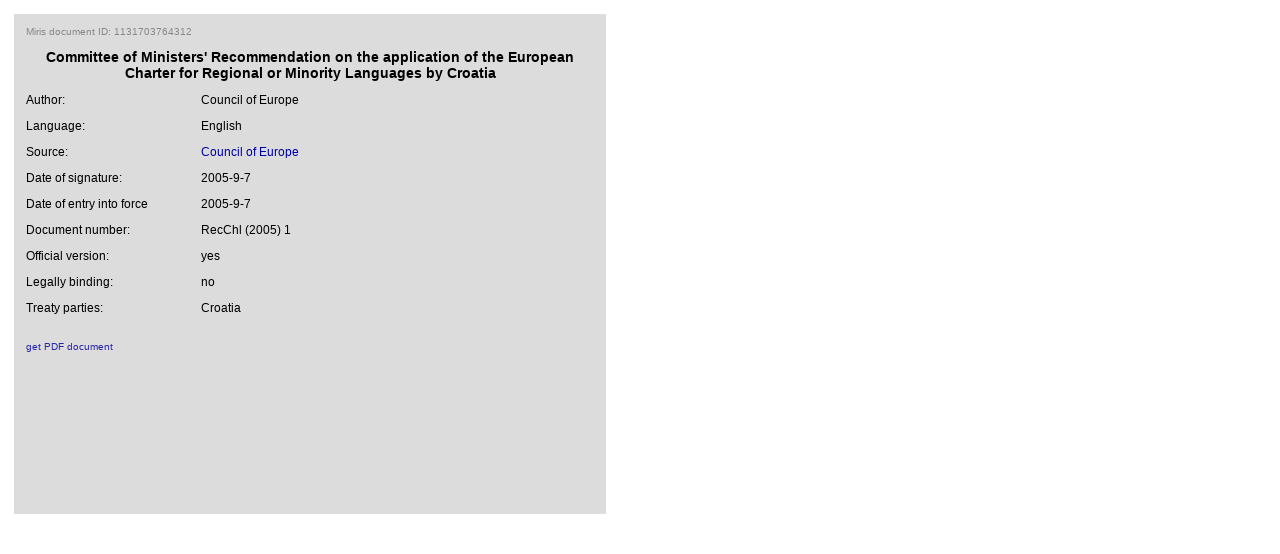

--- FILE ---
content_type: text/html
request_url: http://miris.eurac.edu/mdinfo%3Fserial=1131703764312.html
body_size: 2606
content:
<html>
   <head>
      <META http-equiv="Content-Type" content="text/html">
      <meta http-equiv="Content-Type" content="text/html; charset=UTF-8">
      <link rel="STYLESHEET" href="mugs2/css/mirisUser.css" charset="ISO-8859-1" type="text/css">
      <title>MIRIS metadata</title>
   </head>
   <body>
      <table border="0" cellpadding="4" cellspacing="4" width="600">
         <tr>
            <td class="selmain">
               <table border="0" cellpadding="4" cellspacing="4" class="md_default">
                  <tr>
                     <td colspan="2" class="md_id">Miris document ID: 1131703764312</td>
                  </tr>
                  <tr>
                     <th colspan="2" class="md_header">Committee of Ministers' Recommendation on the application of the European Charter for Regional or Minority Languages by Croatia</th>
                  </tr>
                  <tr>
                     <td>Author:</td>
                     <td>Council of Europe</td>
                  </tr>
                  <tr>
                     <td>Language:</td>
                     <td>English</td>
                  </tr>
                  <tr>
                     <td width="30%">Source:</td>
                     <td><a target="_blank" href="http://www.coe.int">Council of Europe</a>
                     </td>
                  </tr>
                  <tr>
                     <td>Date of
    signature:
    </td>
                     <td>2005-9-7</td>
                  </tr>
                  <tr>
                     <td>Date of
    
      entry into force
    </td>
                     <td>2005-9-7</td>
                  </tr>
                  <tr>
                     <td>Document number:</td>
                     <td>RecChl (2005) 1</td>
                  </tr>
                  <tr>
                     <td>Official version:</td>
                     <td>yes</td>
                  </tr>
                  <tr>
                     <td>Legally binding:</td>
                     <td>no </td>
                  </tr>
                  <tr>
                     <td valign="top">Treaty parties:</td>
                     <td class="md_enumeration">Croatia</td>
                  </tr>
                  <tr>
                     <td colspan="2"><br><a href="mugs2/do/blob.pdf%3Ftype=pdf&amp;serial=1131703764312" target="_blank"><span class="result_link">
            get PDF document
          </span>
                        </a>
                     </td>
                  </tr>
               </table>
            </td>
         </tr>
      </table>
   </body>
</html>


--- FILE ---
content_type: text/css
request_url: http://miris.eurac.edu/mugs2/css/mirisUser.css
body_size: 4088
content:
A {
	text-decoration: none;
	color:#0000A0;
}

A.plain {
        text-decoration: none;
        color:#000000;
        font-weight: normal;
}

BODY  {
	font-family : Trebuchet Ms, Verdana, Helvetica, Arial;
	background-color : #FFFFFF;
	border-width : 0;
	text-align : left;
	margin-left : 10;
	margin-right : 10;
	margin-top : 10;
	margin-bottom : 10;
}


H1.title {
        font-size:24px;
}

H2.title {
        font-size:22px;
}

TD.bar  {
	background-color : #E6E6E6;
	vertical-align : top;
	border-right-width : thin;
	border-bottom-width : thin;
	border-left-width : 0;
	border-top-width : 0;	
	border-color : #FFFFFF;
	border-style : solid;
	font-size:18px;
	font-family : Trebuchet Ms, Verdana, Helvetica, Arial;	
	text-align:center;
	color:#444444;
}

TD.docBook {
        font-size:12px;
        font-family : Trebuchet Ms, Verdana, Helvetica, Arial;
}
 
TD.selbar  {
	background-color : #DCDCDC;
	vertical-align : top;
	border-right-width : thin;
	border-bottom-width : 0;
	border-left-width : 0;
	border-top-width : 0;
	border-color : #FFFFFF;
	border-style : solid;
	font-size:18px;
	font-weight:bold;
	font-family : Trebuchet Ms, Verdana, Helvetica, Arial;	
	text-align:center;
	color:#444444;
}
 
TD.barsx  {
	background-color : #E6E6E6;
	vertical-align : center;
	border-right-width : thin;
	border-bottom-width : thin;
	border-left-width : 0;
	border-top-width : 0;
	border-color : #FFFFFF;
	border-style : solid;
	font-size:11px;
	font-weight:normal;
	font-family : Verdana, Helvetica, Arial;	
	text-align:left;
}

TD.selbarsx  {
	background-color : #DCDCDC;
	vertical-align : center;
	border-right-width : 0;
	border-bottom-width : thin;
	border-left-width : 0;
	border-top-width : 0;
	border-color : #FFFFFF;
	border-style : solid;
	font-size:11px;
	font-weight:bold;
	font-family : Verdana, Helvetica, Arial;	
	text-align:left;
	color:#444444;
}
 
TD.main {
	vertical-align : top;
	background-color : #DCDCDC;
	font-family : Trebuchet Ms, Verdana, Helvetica, Arial; 
	font-size:13px;
} 
 
TD.selmain {
	vertical-align : top;
	background-color : #DCDCDC;
	font-family : Trebuchet Ms, Verdana, Helvetica, Arial; 
	font-size:13px;
	height:500px;
} 
 
select {
	vertical-align : top;
	background-color : #D8D8D4;
	font-family : Trebuchet Ms, Verdana, Helvetica, Arial; 
	font-size:10px;
}

pre {
	vertical-align : top;
	background-color : #DCDCDC;
	font-family : Trebuchet Ms, Verdana, Helvetica, Arial; 
	font-size:12px;
}

.result_date {
    font-size: 10px;
    color: #A6272A;
}

.result_date_not_orderedby {
    font-size: 10px;
}

.result_title {
    font-size:12px;
    font-style: italic;
}

.result_author {
    font-size:12px;
    color: #A6272A;
}

.result_language {
    font-size: 12px;
    color: #27A62A;
}

.result_link {
    font-size: 10px;
    color: #2A27A6;
}

.result_keys {
    font-size: 10px;
    color: #555555;
}

.result_country_block {
    font-size: 14px;
    font-weight:bold;
}

.result_header {
    font-size: 16px;
    font-weight:bold;
}

.result_failure {
    font-size: 14px;
}

ol.result_ol {
    font-size: 10px;
}

TR.team_frameInfoCells  {
        align : top;
        background-color : #bfbfbf;
        font-family : Trebuchet Ms, Verdana, Helvetica, Arial;
        font-size: 12px;
}

TR.team_frameInfoTitle  {
        background-color : #afafaf;
        font-weight : bold;
        font-family : Trebuchet Ms, Verdana, Helvetica, Arial;
        font-size: 12px;
}

.md_default {
    font-family : Trebuchet Ms, Verdana, Helvetica, Arial;
    font-size: 14px;
    color: #000000;
}

.md_header {
    font-size: 14px;
    font-weight : bold;
    color: #000000;
}

.md_id {
    font-size: 10px;
    color: #888888;
}

.md_enumeration {
    font-size: 12px;
    color: #000000;
}

.comir_logo_captions {
    font-size: 10px;
    color: #000000;
}

.title_page_news {
    font-weight : bold;
    font-size: 10px;
    color:#0000A0;
    font-family : Trebuchet Ms, Verdana, Helvetica, Arial;
}


p,li,td  {
	font-family : Trebuchet Ms, Verdana, Helvetica, Arial;
	text-align : left;
	font-size:12px;
}

h4 {
    color: #444444;
}

